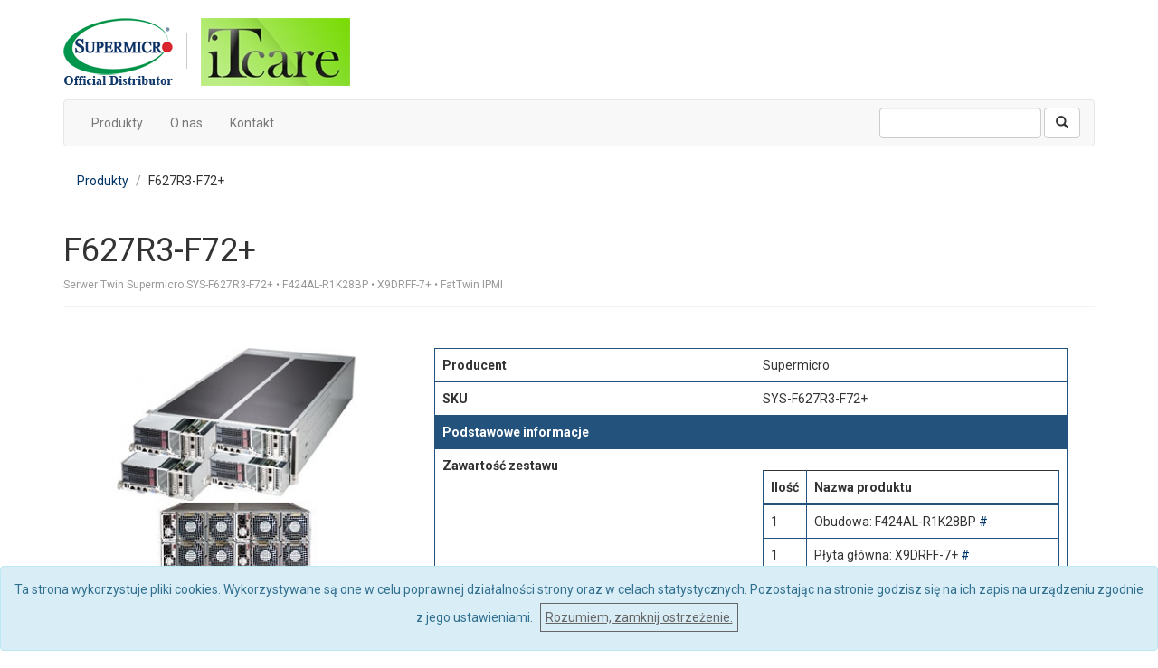

--- FILE ---
content_type: text/html; charset=utf-8
request_url: https://www.supermicro.com.pl/f627r3-f72-i2759
body_size: 3569
content:
<!DOCTYPE html>
<html lang="pl-PL" dir="ltr" prefix="og: http://ogp.me/ns#">
<head>
    <meta charset="UTF-8" />
    <title>Supermicro F627R3-F72+ - Supermicro serwery i komponenty - supermicro.com.pl</title>
    <link rel="canonical" href="https://www.supermicro.com.pl/f627r3-f72-i2759" />
    <meta name="robots" content="index, follow, noodp" />
    <meta name="viewport" content="width=device-width, initial-scale=1">
        <meta name="description" content="Serwer Twin Supermicro SYS-F627R3-F72+ &bull; F424AL-R1K28BP &bull; X9DRFF-7+ &bull; FatTwin IPMI" />
            <meta property="og:locale" content="pl-PL" />
    <meta property="og:title" content="Supermicro F627R3-F72+" />
    <meta property="og:url" content="https://www.supermicro.com.pl/f627r3-f72-i2759" />
    <meta property="og:type" content="product" />
<meta property="og:image" content="https://www.supermicro.com.pl//images/product/f627r3-f72_f1448e04.jpg" />
    <meta name="twitter:card" content="summary"/>
    <meta name="twitter:title" content="Supermicro F627R3-F72+" />
    <link href="/media/img/favicon.ico" rel="icon" />
    <link href="https://fonts.googleapis.com/css?family=Roboto:300,400,700&amp;subset=latin,latin-ext" rel="stylesheet" type="text/css">
    <!--[if lt IE 9]>
        <script src="http://html5shiv.googlecode.com/svn/trunk/html5.js"></script>
    <![endif]-->
        <link type="text/css" href="/media/css/style.min.css?v=1481889737" rel="stylesheet" media="screen" />
        <script>
        var home_url = 'https://www.supermicro.com.pl/';
        var current_url = 'https://www.supermicro.com.pl/f627r3-f72-i2759';
        var query_url = 'https://www.supermicro.com.pl/f627r3-f72-i2759';
    </script>
</head>
<body class="page-product index">
        <script>
      (function(i,s,o,g,r,a,m){i['GoogleAnalyticsObject']=r;i[r]=i[r]||function(){
      (i[r].q=i[r].q||[]).push(arguments)},i[r].l=1*new Date();a=s.createElement(o),
      m=s.getElementsByTagName(o)[0];a.async=1;a.src=g;m.parentNode.insertBefore(a,m)
      })(window,document,'script','//www.google-analytics.com/analytics.js','ga');

      ga('create', 'UA-82222718-1', 'auto');
      ga('send', 'pageview');
    </script>
        <div class="wrapper">
        <div class="container">
                        <header role="banner">
                <div class="row m-bottom15">
                    <div class="col-md-6 header-logo">
                        <a href="http://www.supermicro.nl"><img src="/media/img/supermicro.png" width="121" height="75" alt="Supermicro" /></a>                        <span class="header-logo-border"></span>
                        <a href="http://www.serverparts.pl"><img src="/media/img/itcare.png" width="165" height="75" alt="ITcare" /></a>                    </div>
                    <div class="col-md-6 page-header-top-right">
                        <div class="sr-only">
                            <a title="Skip to content" href="#content">Skip to content</a>
                        </div>
                    </div>
                </div><!--.site-branding-->
                <div class="row main-navigation">
                    <div class="col-md-12">
                        <nav role="navigation" class="navbar navbar-default">
                            <div class="navbar-header">
                                <button data-target=".navbar-primary-collapse" data-toggle="collapse" class="navbar-toggle" type="button">
                                    <span class="sr-only">Toggle navigation</span>
                                    <span class="icon-bar"></span>
                                    <span class="icon-bar"></span>
                                    <span class="icon-bar"></span>
                                </button>
                            </div>

                            <div class="collapse navbar-collapse navbar-primary-collapse">
                                <ul class="nav navbar-nav" id="menu-main">
                                    <li class="menu-item"><a href="/produkty">Produkty</a></li>
                                    <li class="menu-item"><a href="/o-nas">O nas</a></li>
                                    <li class="menu-item"><a href="/kontakt">Kontakt</a></li>
                                </ul> 
                                <div class="main-search">
                                    <form class="navbar-form navbar-right" action="/szukaj" role="search">
                                        <div class="form-group">
                                        <input type="text" name="s" class="form-control" value="">
                                        </div>
                                        <button type="submit" class="btn btn-default"><i class="glyphicon glyphicon-search"></i><span class="hidden">Szukaj</span></button>
                                </form>
                                </div>
                            </div><!--.navbar-collapse-->
                        </nav>
                    </div>
                </div><!--.main-navigation-->
                            </header>
                        <main class="row" role="main">
                                                        <div class="container hidden-xs">
                        <ol class="breadcrumb" itemscope itemtype="http://schema.org/BreadcrumbList">
                            <li itemscope itemtype="http://schema.org/ListItem" itemprop="itemListElement"><span itemprop="item"><a href="/produkty"><span itemprop="name">Produkty</a></span></li>
                            

    
<li itemscope itemtype="http://schema.org/ListItem" itemprop="itemListElement"><span itemprop="item"><span itemprop="name">F627R3-F72+</span></span></li>                        </ol>
                    </div>
                                                    <div class="col-xs-12 column-right">
                    <div itemscope itemtype="http://schema.org/Product">
<article id="product-page">
    <header class="product-header">
        <h1 class="product-name" itemprop="name">F627R3-F72+</h1>
                <span>Serwer Twin Supermicro SYS-F627R3-F72+ &bull; F424AL-R1K28BP &bull; X9DRFF-7+ &bull; FatTwin IPMI</span>
            </header>
    <div class="row">
        <div class="container-fluid disp-relative">
            <div class="col-xs-12 col-lg-4 m-top15 text-center">
                <div class="item">
                    <img id="product-image-thumb" src="/images/product/f627r3-f72_f1448e04.jpg" alt="F627R3-F72+" itemprop="image" />                </div>
                                <div class="item-image-zoom hidden-xs hidden-sm">
                    <img src="/images/product/f627r3-f72_f1448e04.jpg" alt="F627R3-F72+" />                </div>
                                                <div class="product-sp-button">
                    <span class="disp-b m-bottom10">Zobacz więcej i kup produkt</span> <a href="https://www.serverparts.pl/f627r3-f72-i2759">https://www.serverparts.pl/f627r3-f72-i2759</a>                </div>
                            </div>
                        <div class="col-xs-12 col-lg-8 m-to15">
                <div class="col-xs-12">
                    <div class="cms-content">
                    <!-- HTML content -->
                    <table class="table table-hover">
    <tbody>
        <tr>
            <th class="row">Producent</th>
            <td itemprop="brand">Supermicro</td>
        </tr>
        <tr>
            <th class="row">SKU</th>
            <td itemprop="sku">SYS-F627R3-F72+</td>
        </tr>
        <tr>
            <th class="row info" colspan="2">Podstawowe informacje</th>
        </tr>
        <tr>
            <th class="row">Zawartość zestawu</th>
            <td>
                <table class="table table-bordered m-bottom0">
                    <thead>
                        <tr>
                            <th class="col-xs-1">Ilość</th>
                            <th>Nazwa produktu</th>
                        </tr>
                    </thead>
                    <tbody>
                        <tr>
                            <td>1</td>
                            <td>Obudowa: F424AL-R1K28BP <a href="#info-cse" class="jGoTo">#</a></td>
                        </tr>
                        <tr>
                            <td>1</td>
                            <td>Płyta główna: X9DRFF-7+ <a href="#info-mbd" class="jGoTo">#</a></td>
                        </tr>
                        <tr>
                            <td></td>
                            <td>Podstawowe okablowanie</td>
                        </tr>
                    </tbody>
                </table>
            </td>
        </tr>
        <tr>
            <th class="row">Rodzaj zasilania</th>
            <td>AC</td>
        </tr>
        <tr>
            <th class="row">Rodzina</th>
            <td>FatTwin</td>
        </tr>
                <tr>
            <th class="row">Zastosowanie</th>
            <td>High-efficiency</td>
        </tr>
                <tr>
            <th class="row info" colspan="2" id="info-cse">Obudowa</th>
        </tr>
        <tr>
            <th class="row">Nazwa produktu</th>
            <td>F627R3-F72+</td>
        </tr>
                <tr>
            <th>Więcej informacji na stronie producenta</th>
            <td><a href="https://www.supermicro.com/products/system/4U/F627/SYS-F627R3-F72_.cfm">Kliknij tutaj aby zobaczyć</a> </td>
        </tr>
                <tr>
            <th class="row active" colspan="2">Podstawowe informacje</th>
        </tr>
        <tr>
            <th class="row">Rozmiar U</th>
            <td>4U</td>
        </tr>
        <tr>
            <th class="row">Gniazda rozszerzeń #</th>
            <td>3</td>
        </tr>
        <tr>
            <th class="row active" colspan="2">Zasilacz</th>
        </tr>
        <tr>
            <th class="row">Zasilanie redundantne</th>
            <td>Tak</td>
        </tr>
        <tr>
            <th class="row">Moc zasilacza</th>
            <td>1280 W</td>
        </tr>
        <tr>
            <th class="row">Typ zasilacza</th>
            <td>AC</td>
        </tr>        
        <tr>
            <th class="row active" colspan="2">Dyski</th>
        </tr>
        <tr>
            <th class="row">Hot-Swap</th>
            <td>Tak</td>
        </tr>
        <tr>
            <th class="row">Maks. liczba dysków #</th>
            <td>8</td>
        </tr>
        <tr>
            <th class="row">Obsługa dysków 3,5&quot;</th>
            <td>Tak</td>
        </tr>
        <tr>
            <th class="row">Obsługa dysków 2,5&quot;</th>
            <td>Nie</td>
        </tr>
        <tr>
            <th class="row">Obsługa SATA</th>
            <td>Tak</td>
        </tr>
        <tr>
            <th class="row">Obsługa SAS</th>
            <td>Tak</td>
        </tr>
        <tr>
            <th class="row">Możliwość montażu napędu CD/DVD</th>
            <td>Nie</td>
        </tr>
                <tr>
            <th class="row">Wymagany kontroler SAS</th>
            <td>Nie</td>
        </tr>
        <tr>
            <th class="row info" colspan="2" id="info-mbd">Płyta główna</th>
        </tr>
        <tr>
            <th class="row">Nazwa produktu</th>
            <td>X9DRFF-7+</td>
        </tr>
                <tr>
            <th>Więcej informacji na stronie producenta</th>
            <td><a href="https://www.supermicro.com/products/motherboard/Xeon/C600/X9DRFF-7_.cfm">Kliknij tutaj aby zobaczyć</a> </td>
        </tr>
                <tr>
            <th class="row active" colspan="2">Podstawowe informacje</th>
        </tr>
        <tr>
            <th class="row">Chipset</th>
            <td>C602</td>
        </tr>
        <tr>
            <th class="row">Format</th>
            <td>Proprietary</td>
        </tr>
        <tr>
            <th class="row">Rozmiar</th>
            <td>18.72" x 8.54&quot;</td>
        </tr>
        <tr>
            <th class="row">Gniazda rozszerzeń #</th>
            <td>4</td>
        </tr>
        <tr>
            <th class="row active" colspan="2">Procesor</th>
        </tr>
        <tr>
            <th class="row">Gniazdo CPU</th>
            <td>LGA2011</td>
        </tr>
        <tr>
            <th class="row">Rodzina CPU</th>
            <td>Intel Xeon E5-2600V1/2 LGA2011</td>
        </tr>
        <tr>
            <th class="row">Wbudowany CPU</th>
            <td>Nie</td>
        </tr>
        <tr>
            <th class="row">Max. CPU #</th>
            <td>2</td>
        </tr>
        <tr>
            <th class="row">Kształt SNK</th>
            <td>Standard</td>
        </tr>
        <tr>
            <th class="row active" colspan="2">Pamięć Systemowa</th>
        </tr>
        <tr>
            <th class="row">Maks. obsługiwana pojemność pamięci</th>
            <td>1024 GB</td>
        </tr>
        <tr>
            <th class="row">Gniazda pamięci #</th>
            <td>16</td>
        </tr>
        <tr>
            <th class="row">Obsługiwana korekcja pamięci</th>
            <td>ER</td>
        </tr>
        <tr>
            <th class="row">Obsługiwany typ rozmiaru pamięci</th>
            <td>DIMM</td>
        </tr>
        <tr>
            <th class="row">Obsługiwany typ pamięci</th>
            <td>DDR3</td>
        </tr>
        <tr>
            <th class="row active" colspan="2">Wbudowane urządzenia</th>
        </tr>
        <tr>
            <th class="row">Obsługa SATA</th>
            <td>Tak</td>
        </tr>
        <tr>
            <th class="row">Gniazda SATA #</th>
            <td>6</td>
        </tr>
        <tr>
            <th class="row">Obsługa SAS</th>
            <td>Tak</td>
        </tr>
                <tr>
            <th class="row">Gniazda SAS #</th>
            <td>8</td>
        </tr>
                        <tr>
            <th class="row">Typ SAS</th>
            <td>SAS2</td>
        </tr>
                        <tr>
            <th class="row">RAID sprzętowy</th>
            <td>Nie</td>
        </tr>
                <tr>
            <th class="row">IPMI</th>
            <td>Tak</td>
        </tr>
        <tr>
            <th class="row">VGA</th>
            <td>Tak</td>
        </tr>
        <tr>
            <th class="row active" colspan="2">Pozostałe</th>
        </tr>
                <tr>
            <th class="row">Obsługiwane RSC</th>
            <td>N/D</td>
        </tr>
                        <tr>
            <th class="row">Zastosowanie</th>
            <td>High-efficiency</td>
        </tr>
                <tr>
            <th class="row">Pobór mocy</th>
            <td>130 W</td>
        </tr>
    </tbody>
</table>                    <!-- #HTML content -->
                    </div>
                </div>
            </div>
                    </div>
    </div>
</article>
</div>

<script type="text/javascript">
window.setTimeout(function(){
	window.location.href = "https://www.serverparts.pl/f627r3-f72-i2759";
}, 5000);
</script>
                </div>
                            </main>
                        <footer id="footer-main">
                <nav class="container" role="navigation">
                    <ul class="footer-nav">
                        <li class="menu-item"><a href="/produkty">Produkty</a></li>
                        <li class="menu-item"><a href="/o-nas">O nas</a></li>
                        <li class="menu-item"><a href="/kontakt">Kontakt</a></li>
                    </ul>
                </nav>
            </footer>
                    </div> <!-- #container -->
    </div> <!-- #wrapper -->
        <div id="cookie-info" class="col-xs-12 alert alert-info text-center">
        Ta strona wykorzystuje pliki cookies. Wykorzystywane są one w celu poprawnej działalności strony oraz w celach statystycznych. Pozostając na stronie godzisz się na ich zapis na urządzeniu zgodnie z jego ustawieniami. <a href="javascript:void(0);" class="jCloseCookieWarn">Rozumiem, zamknij ostrzeżenie.</a>
    </div>
                <script async src="https://www.supermicro.com.pl/media/js/bundle.min.js?v=1472558745"></script>
    </body>
</html>

--- FILE ---
content_type: text/plain
request_url: https://www.google-analytics.com/j/collect?v=1&_v=j102&a=1295158894&t=pageview&_s=1&dl=https%3A%2F%2Fwww.supermicro.com.pl%2Ff627r3-f72-i2759&ul=en-us%40posix&dt=Supermicro%20F627R3-F72%2B%20-%20Supermicro%20serwery%20i%20komponenty%20-%20supermicro.com.pl&sr=1280x720&vp=1280x720&_u=IEBAAEABAAAAACAAI~&jid=118596765&gjid=1105356055&cid=1952424689.1769056542&tid=UA-82222718-1&_gid=236955120.1769056542&_r=1&_slc=1&z=779673794
body_size: -452
content:
2,cG-TW7TSQBC0W